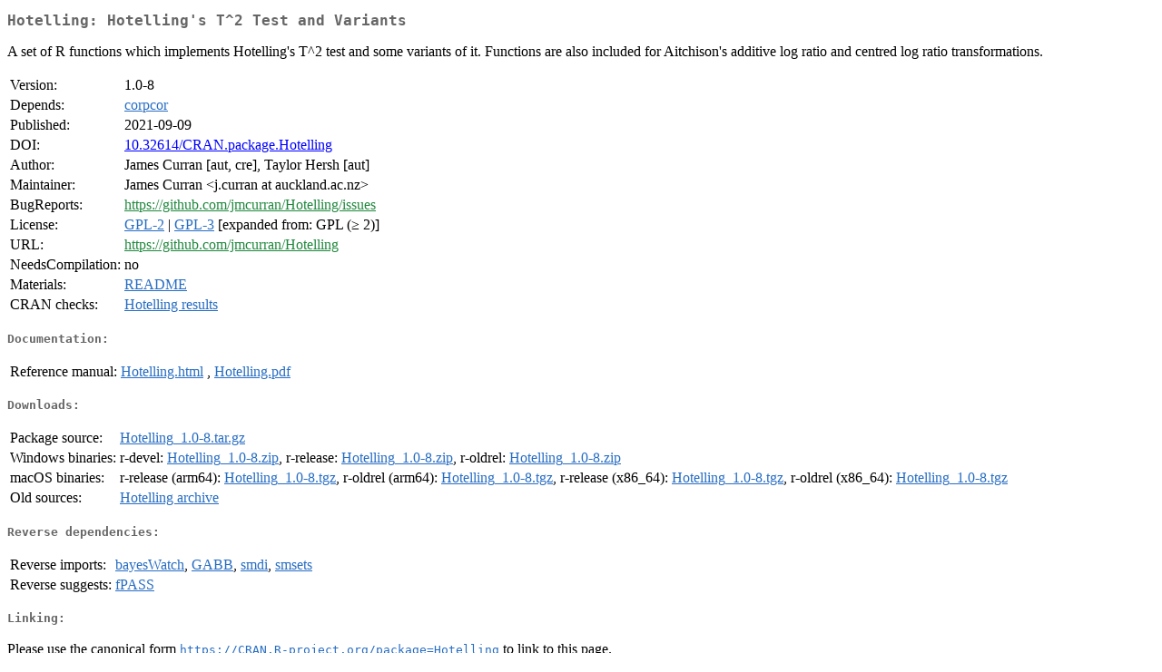

--- FILE ---
content_type: text/html; charset=UTF-8
request_url: https://mirror.las.iastate.edu/CRAN/web/packages/Hotelling/index.html
body_size: 5772
content:
<!DOCTYPE html>
<html>
<head>
<title>CRAN: Package Hotelling</title>
<link rel="canonical" href="https://CRAN.R-project.org/package=Hotelling"/>
<link rel="stylesheet" type="text/css" href="../../CRAN_web.css" />
<meta http-equiv="Content-Type" content="text/html; charset=utf-8" />
<meta name="viewport" content="width=device-width, initial-scale=1.0, user-scalable=yes"/>
<meta name="citation_title" content="Hotelling's T^2 Test and Variants [R package Hotelling version 1.0-8]" />
<meta name="citation_author1" content="James Curran" />
<meta name="citation_author2" content="Taylor Hersh" />
<meta name="citation_publication_date" content="2021-09-09" />
<meta name="citation_public_url" content="https://CRAN.R-project.org/package=Hotelling" />
<meta name="DC.identifier" content="https://CRAN.R-project.org/package=Hotelling" />
<meta name="DC.publisher" content="Comprehensive R Archive Network (CRAN)" />
<meta name="twitter:card" content="summary" />
<meta property="og:title" content="Hotelling: Hotelling's T^2 Test and Variants" />
<meta property="og:description" content="A set of R functions which implements Hotelling's T^2 test and some variants of it. Functions are also included for Aitchison's additive log ratio and centred log ratio transformations." />
<meta property="og:image" content="https://CRAN.R-project.org/CRANlogo.png" />
<meta property="og:type" content="website" />
<meta property="og:url" content="https://CRAN.R-project.org/package=Hotelling" />
<style type="text/css">
  table td { vertical-align: top; }
</style>
</head>
<body>
<div class="container">
<h2>Hotelling: Hotelling's T^2 Test and Variants</h2>
<p>A set of R functions which implements Hotelling's T^2 test and some variants of it. Functions are also included for Aitchison's additive log ratio and centred log ratio transformations.</p>
<table>
<tr>
<td>Version:</td>
<td>1.0-8</td>
</tr>
<tr>
<td>Depends:</td>
<td><a href="../corpcor/index.html"><span class="CRAN">corpcor</span></a></td>
</tr>
<tr>
<td>Published:</td>
<td>2021-09-09</td>
</tr>
<tr>
<td>DOI:</td>
<td><a href="https://doi.org/10.32614/CRAN.package.Hotelling">10.32614/CRAN.package.Hotelling</a></td>
</tr>
<tr>
<td>Author:</td>
<td>James Curran [aut, cre],
  Taylor Hersh [aut]</td>
</tr>
<tr>
<td>Maintainer:</td>
<td>James Curran  &#x3c;&#x6a;&#x2e;&#x63;&#x75;&#x72;&#x72;&#x61;&#x6e;&#x20;&#x61;&#x74;&#x20;&#x61;&#x75;&#x63;&#x6b;&#x6c;&#x61;&#x6e;&#x64;&#x2e;&#x61;&#x63;&#x2e;&#x6e;&#x7a;&#x3e;</td>
</tr>
<tr>
<td>BugReports:</td>
<td><a href="https://github.com/jmcurran/Hotelling/issues" target="_top"><span class="GitHub">https://github.com/jmcurran/Hotelling/issues</span></a></td>
</tr>
<tr>
<td>License:</td>
<td><a href="../../licenses/GPL-2"><span class="CRAN">GPL-2</span></a> | <a href="../../licenses/GPL-3"><span class="CRAN">GPL-3</span></a> [expanded from: GPL (&ge; 2)]</td>
</tr>
<tr>
<td>URL:</td>
<td><a href="https://github.com/jmcurran/Hotelling" target="_top"><span class="GitHub">https://github.com/jmcurran/Hotelling</span></a></td>
</tr>
<tr>
<td>NeedsCompilation:</td>
<td>no</td>
</tr>
<tr>
<td>Materials:</td>
<td><a href="readme/README.html"><span class="CRAN">README</span></a> </td>
</tr>
<tr>
<td>CRAN&nbsp;checks:</td>
<td><a href="../../checks/check_results_Hotelling.html"><span class="CRAN">Hotelling results</span></a></td>
</tr>
</table>
<h4>Documentation:</h4>
<table>
<tr>
<td>Reference&nbsp;manual:</td>
<td>
 <a href="refman/Hotelling.html"><span class="CRAN">Hotelling.html</span></a> ,  <a href="Hotelling.pdf"><span class="CRAN">Hotelling.pdf</span></a> 
</td>
</tr>
</table>
<h4>Downloads:</h4>
<table>
<tr>
<td> Package&nbsp;source: </td>
<td> <a href="../../../src/contrib/Hotelling_1.0-8.tar.gz"> <span class="CRAN"> Hotelling_1.0-8.tar.gz </span> </a> </td>
</tr>
<tr>
<td> Windows&nbsp;binaries: </td>
<td> r-devel: <a href="../../../bin/windows/contrib/4.6/Hotelling_1.0-8.zip"><span class="CRAN">Hotelling_1.0-8.zip</span></a>, r-release: <a href="../../../bin/windows/contrib/4.5/Hotelling_1.0-8.zip"><span class="CRAN">Hotelling_1.0-8.zip</span></a>, r-oldrel: <a href="../../../bin/windows/contrib/4.4/Hotelling_1.0-8.zip"><span class="CRAN">Hotelling_1.0-8.zip</span></a> </td>
</tr>
<tr>
<td> macOS&nbsp;binaries: </td>
<td> r-release (arm64): <a href="../../../bin/macosx/big-sur-arm64/contrib/4.5/Hotelling_1.0-8.tgz"><span class="CRAN">Hotelling_1.0-8.tgz</span></a>, r-oldrel (arm64): <a href="../../../bin/macosx/big-sur-arm64/contrib/4.4/Hotelling_1.0-8.tgz"><span class="CRAN">Hotelling_1.0-8.tgz</span></a>, r-release (x86_64): <a href="../../../bin/macosx/big-sur-x86_64/contrib/4.5/Hotelling_1.0-8.tgz"><span class="CRAN">Hotelling_1.0-8.tgz</span></a>, r-oldrel (x86_64): <a href="../../../bin/macosx/big-sur-x86_64/contrib/4.4/Hotelling_1.0-8.tgz"><span class="CRAN">Hotelling_1.0-8.tgz</span></a> </td>
</tr>
<tr>
<td> Old&nbsp;sources: </td>
<td> <a href="https://CRAN.R-project.org/src/contrib/Archive/Hotelling"> <span class="CRAN"> Hotelling archive </span> </a> </td>
</tr>
</table>
<h4>Reverse dependencies:</h4>
<table>
<tr>
<td>Reverse&nbsp;imports:</td>
<td><a href="../bayesWatch/index.html"><span class="CRAN">bayesWatch</span></a>, <a href="../GABB/index.html"><span class="CRAN">GABB</span></a>, <a href="../smdi/index.html"><span class="CRAN">smdi</span></a>, <a href="../smsets/index.html"><span class="CRAN">smsets</span></a></td>
</tr>
<tr>
<td>Reverse&nbsp;suggests:</td>
<td><a href="../fPASS/index.html"><span class="CRAN">fPASS</span></a></td>
</tr>
</table>
<h4>Linking:</h4>
<p>Please use the canonical form
<a href="https://CRAN.R-project.org/package=Hotelling"><span class="CRAN"><samp>https://CRAN.R-project.org/package=Hotelling</samp></span></a>
to link to this page.</p>
</div>
</body>
</html>
